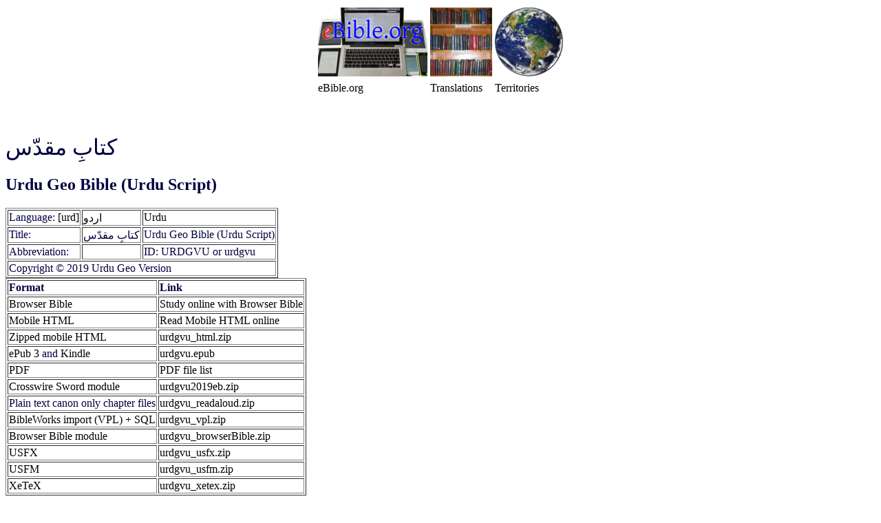

--- FILE ---
content_type: text/html; charset=UTF-8
request_url: https://ebible.org/Scriptures/details.php?id=urdgvu
body_size: 2151
content:
<!DOCTYPE html>
<html><head>
  <meta content="text/html; charset=utf-8" http-equiv="content-type">
  <meta name="viewport" content="width=device-width, initial-scale=1.0">
  <link rel="stylesheet" href="vu.css" type="text/css">
  <link rel="canonical" href="https://ebible.org/find/details.php" />
<title>کتابِ مقدّس</title></head><body style="color: rgb(0, 0, 64); background-color: rgb(255, 255, 255);"><table align='center'><tr><td><a href="http://eBible.org"><img src="eBible.orgLogo100.png" alt="eBible.org"/></td><td><a href="index.php"><img src="BibleShelf100.png" alt="Translations"/></a></td><td><a href="country.php"><img src="BlueMarble100.png" alt="Countries/Territories"/></a></td></tr><tr><td><a href="http://eBible.org">eBible.org</td><td><a href="index.php">Translations</a></td><td><a href="country.php">Territories</a></td></tr></table><p>&nbsp;</p><h1>کتابِ مقدّس</h1><h2>Urdu Geo Bible (Urdu Script)</h2><table border='1' padding='2'><tr><td>Language: <a href='http://www.ethnologue.com/language/urd' target='_blank' class='awami_nastaliq'>[urd]</a></td><td><a href='http://www.ethnologue.com/language/urd' target='_blank' class='awami_nastaliq'>اردو</a></td><td><a href='http://www.ethnologue.com/language/urd' target='_blank'>Urdu</a></td></tr><tr><td>Title:</a></td><td>کتابِ مقدّس</a></td><td>Urdu Geo Bible (Urdu Script)</td></tr><tr><td>Abbreviation:</a></td><td></a></td><td>ID: URDGVU or urdgvu</td></tr><tr><td colspan='3'>Copyright © 2019 Urdu Geo Version</td></tr></table><table border='1' padding='2'><tr><td><b>Format</b></td><td><b>Link</b></td></tr><tr><td><a href='https://eBible.org/study/?w1=bible&t1=local%3Aurdgvu&v1=JN1_1'>Browser Bible</a></td><td><a href='https://eBible.org/study/?w1=bible&t1=local%3Aurdgvu&v1=JN1_1'>Study online with Browser Bible</a></td></tr><tr><td><a href='https://eBible.org/urdgvu/'>Mobile HTML</a></td><td><a href='https://eBible.org/urdgvu/'>Read Mobile HTML online</a></td></tr><tr><td><a href='https://eBible.org/Scriptures/urdgvu_html.zip'>Zipped mobile HTML</a></td><td><a href='https://eBible.org/Scriptures/urdgvu_html.zip'>urdgvu_html.zip</a></td></tr><tr ><td><a href='http://idpf.org/epub'>ePub 3</a> and <a href='https://kindlepreneur.com/epub-to-kindle/'>Kindle</a></td><td><a href='https://eBible.org/epub/urdgvu.epub'>urdgvu.epub</a></td></tr><tr ><td><a href='https://get.adobe.com/reader/'>PDF</a></td><td><a href='https://eBible.org/pdf/urdgvu/' target='_blank'>PDF file list</a></td></tr><tr ><td><a href='http://crosswire.org/applications/'>Crosswire Sword module</a></td><td><a href='https://eBible.org/sword/zip/urdgvu2019eb.zip'>urdgvu2019eb.zip</a></td></tr><tr ><td>Plain text canon only chapter files</td><td><a href='https://eBible.org/Scriptures/urdgvu_readaloud.zip'>urdgvu_readaloud.zip</td></tr><tr ><td><a href='http://www.bibleworks.com/bw9help/bwh37_VDC.htm'>BibleWorks import (VPL) + SQL</a></td><td><a href='https://eBible.org/Scriptures/urdgvu_vpl.zip'>urdgvu_vpl.zip</td></tr><tr><td><a href='https://github.com/digitalbiblesociety/browserbible-3'>Browser Bible module</a></td><td><a href='https://eBible.org/Scriptures/urdgvu_browserBible.zip'>urdgvu_browserBible.zip</a></td></tr><tr ><td><a href='https://ebible.org/usfx/'>USFX</td><td><a href='https://eBible.org/Scriptures/urdgvu_usfx.zip'>urdgvu_usfx.zip</td></tr><tr ><td><a href='http://paratext.org/about/usfm'>USFM</td><td><a href='https://eBible.org/Scriptures/urdgvu_usfm.zip'>urdgvu_usfm.zip</td></tr><tr ><td><a href='http://scripts.sil.org/xetex'>XeTeX</a></td><td><a href='https://eBible.org/Scriptures/urdgvu_xetex.zip'>urdgvu_xetex.zip</td></tr></table><p>The Holy Bible in Urdu, Urdu Geo Version, Urdu Script</p><p></p><hr/><p class=awami_nastaliq>ابتدا میں اللہ نے آسمان اور زمین کو بنایا۔ </p><p align='right'>—Genesis 1:1</p><hr/><hr/><p class=awami_nastaliq>داؤد کا زبور۔ رب میرا چرواہا ہے، مجھے کمی نہ ہو گی۔ </p><p align='right'>—Psalm 23:1</p><hr/><hr/><p class=awami_nastaliq>پہلے اللہ کی بادشاہی اور اُس کی راست بازی کی تلاش میں رہو۔ پھر یہ تمام چیزیں بھی تم کو مل جائیں گی۔ </p><p align='right'>—Matthew 6:33</p><hr/><hr/><p class=awami_nastaliq>کیونکہ اللہ نے دنیا سے اِتنی محبت رکھی کہ اُس نے اپنے اکلوتے فرزند کو بخش دیا، تاکہ جو بھی اُس پر ایمان لائے ہلاک نہ ہو بلکہ ابدی زندگی پائے۔ </p><p align='right'>—John 3:16</p><hr/><hr/><p class=awami_nastaliq>اور ہم جانتے ہیں کہ جو اللہ سے محبت رکھتے ہیں اُن کے لئے سب کچھ مل کر بھلائی کا باعث بنتا ہے، اُن کے لئے جو اُس کے ارادے کے مطابق بُلائے گئے ہیں۔ </p><p align='right'>—Romans 8:28</p><hr/><p><h1 class='awami_nastaliq'>کتابِ مقدّس</h1>
<h2>The Holy Bible in Urdu, Urdu Geo Version, Urdu Script</h2>
<p>Copyright © 2019 Urdu Geo Version<br />
Language: <a href='http://www.ethnologue.org/language/urd' class='awami_nastaliq' target='_blank'>اردو (Urdu)</a><br />
</p>
<p>This translation is made available to you under the terms of the
<a href='http://creativecommons.org/licenses/by-nc-nd/4.0/'>Creative Commons Attribution-Noncommercial-No Derivatives license 4.0.</a></p>
<p>You may share and redistribute this Bible translation or extracts from it in any format, provided that:</p>
<ul>
<li>You include the above copyright and source information.</li>
<li>You do not sell this work for a profit.</li>
<li>You do not change any of the words or punctuation of the Scriptures.</li>
</ul>
<p>Pictures included with Scriptures and other documents on this site are licensed just for use with those Scriptures and documents.
For other uses, please contact the respective copyright owners.</p>
<p><br/>2025-08-30</p>
</p><p>Last updated 2025-08-30</p></body></html>
